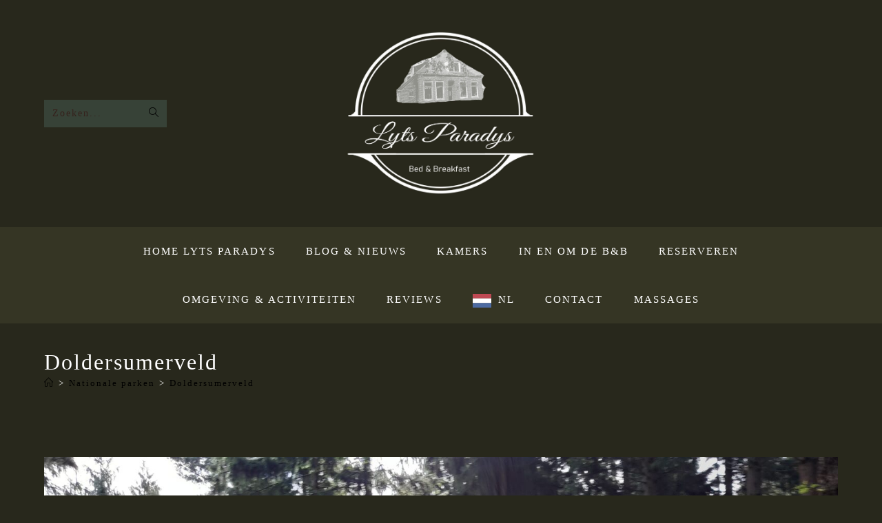

--- FILE ---
content_type: text/html; charset=UTF-8
request_url: https://www.lytsparadys.nl/nationale-parken/doldersumerveld-2/
body_size: 80328
content:
<!DOCTYPE html>
<html class="html" dir="ltr" lang="nl-BE" prefix="og: https://ogp.me/ns#">
<head>
	<meta charset="UTF-8">
	<link rel="profile" href="https://gmpg.org/xfn/11">

	<title>Doldersumerveld | Lyts Paradys</title>

		<!-- All in One SEO 4.9.1.1 - aioseo.com -->
	<meta name="robots" content="max-image-preview:large" />
	<link rel="canonical" href="https://www.lytsparadys.nl/nationale-parken/doldersumerveld-2/" />
	<meta name="generator" content="All in One SEO (AIOSEO) 4.9.1.1" />
		<meta property="og:locale" content="nl_BE" />
		<meta property="og:site_name" content="Lyts Paradys | bed and breakfast" />
		<meta property="og:type" content="article" />
		<meta property="og:title" content="Doldersumerveld | Lyts Paradys" />
		<meta property="og:url" content="https://www.lytsparadys.nl/nationale-parken/doldersumerveld-2/" />
		<meta property="og:image" content="https://www.lytsparadys.nl/wp-content/uploads/2021/07/cropped-Logo-Lyts-Paradys.jpg" />
		<meta property="og:image:secure_url" content="https://www.lytsparadys.nl/wp-content/uploads/2021/07/cropped-Logo-Lyts-Paradys.jpg" />
		<meta property="article:published_time" content="2021-08-16T08:35:55+00:00" />
		<meta property="article:modified_time" content="2021-08-16T08:35:55+00:00" />
		<meta property="article:publisher" content="https://www.facebook.com/BB-Lyts-Paradys-106053431811513/" />
		<meta name="twitter:card" content="summary" />
		<meta name="twitter:title" content="Doldersumerveld | Lyts Paradys" />
		<meta name="twitter:image" content="https://www.lytsparadys.nl/wp-content/uploads/2021/07/cropped-Logo-Lyts-Paradys.jpg" />
		<script type="application/ld+json" class="aioseo-schema">
			{"@context":"https:\/\/schema.org","@graph":[{"@type":"BreadcrumbList","@id":"https:\/\/www.lytsparadys.nl\/nationale-parken\/doldersumerveld-2\/#breadcrumblist","itemListElement":[{"@type":"ListItem","@id":"https:\/\/www.lytsparadys.nl#listItem","position":1,"name":"Home","item":"https:\/\/www.lytsparadys.nl","nextItem":{"@type":"ListItem","@id":"https:\/\/www.lytsparadys.nl\/nationale-parken\/doldersumerveld-2\/#listItem","name":"Doldersumerveld"}},{"@type":"ListItem","@id":"https:\/\/www.lytsparadys.nl\/nationale-parken\/doldersumerveld-2\/#listItem","position":2,"name":"Doldersumerveld","previousItem":{"@type":"ListItem","@id":"https:\/\/www.lytsparadys.nl#listItem","name":"Home"}}]},{"@type":"ItemPage","@id":"https:\/\/www.lytsparadys.nl\/nationale-parken\/doldersumerveld-2\/#itempage","url":"https:\/\/www.lytsparadys.nl\/nationale-parken\/doldersumerveld-2\/","name":"Doldersumerveld | Lyts Paradys","inLanguage":"nl-BE","isPartOf":{"@id":"https:\/\/www.lytsparadys.nl\/#website"},"breadcrumb":{"@id":"https:\/\/www.lytsparadys.nl\/nationale-parken\/doldersumerveld-2\/#breadcrumblist"},"author":{"@id":"https:\/\/www.lytsparadys.nl\/author\/beheerder\/#author"},"creator":{"@id":"https:\/\/www.lytsparadys.nl\/author\/beheerder\/#author"},"datePublished":"2021-08-16T09:35:55+01:00","dateModified":"2021-08-16T09:35:55+01:00"},{"@type":"Organization","@id":"https:\/\/www.lytsparadys.nl\/#organization","name":"B&B Lyts Paradys","url":"https:\/\/www.lytsparadys.nl\/","email":"info@lytsparadys.nl","telephone":"+31650225908","logo":{"@type":"ImageObject","url":"https:\/\/www.lytsparadys.nl\/wp-content\/uploads\/2021\/07\/Logo-Lyts-Paradys.jpg","@id":"https:\/\/www.lytsparadys.nl\/nationale-parken\/doldersumerveld-2\/#organizationLogo","width":2008,"height":1772,"caption":"Logo"},"image":{"@id":"https:\/\/www.lytsparadys.nl\/nationale-parken\/doldersumerveld-2\/#organizationLogo"},"sameAs":["https:\/\/www.facebook.com\/BB-Lyts-Paradys-106053431811513\/","https:\/\/www.instagram.com\/stories\/bblytsparadys\/2665650230317290001\/"]},{"@type":"Person","@id":"https:\/\/www.lytsparadys.nl\/author\/beheerder\/#author","url":"https:\/\/www.lytsparadys.nl\/author\/beheerder\/","name":"beheerder","image":{"@type":"ImageObject","@id":"https:\/\/www.lytsparadys.nl\/nationale-parken\/doldersumerveld-2\/#authorImage","url":"https:\/\/secure.gravatar.com\/avatar\/dfee5cf1f33325bdead0548824bb3d53b7194e42363c2e871e6f59326c043ce0?s=96&d=mm&r=g","width":96,"height":96,"caption":"beheerder"}},{"@type":"WebSite","@id":"https:\/\/www.lytsparadys.nl\/#website","url":"https:\/\/www.lytsparadys.nl\/","name":"Lyts Paradys Lyts Paradys","description":"bed and breakfast","inLanguage":"nl-BE","publisher":{"@id":"https:\/\/www.lytsparadys.nl\/#organization"}}]}
		</script>
		<!-- All in One SEO -->

<meta name="viewport" content="width=device-width, initial-scale=1"><link rel='dns-prefetch' href='//fonts.googleapis.com' />
<link rel="alternate" type="application/rss+xml" title="Lyts Paradys &raquo; feed" href="https://www.lytsparadys.nl/feed/" />
<link rel="alternate" type="application/rss+xml" title="Lyts Paradys &raquo; reactiesfeed" href="https://www.lytsparadys.nl/comments/feed/" />
<link rel="alternate" title="oEmbed (JSON)" type="application/json+oembed" href="https://www.lytsparadys.nl/wp-json/oembed/1.0/embed?url=https%3A%2F%2Fwww.lytsparadys.nl%2Fnationale-parken%2Fdoldersumerveld-2%2F" />
<link rel="alternate" title="oEmbed (XML)" type="text/xml+oembed" href="https://www.lytsparadys.nl/wp-json/oembed/1.0/embed?url=https%3A%2F%2Fwww.lytsparadys.nl%2Fnationale-parken%2Fdoldersumerveld-2%2F&#038;format=xml" />
		<!-- This site uses the Google Analytics by MonsterInsights plugin v9.10.1 - Using Analytics tracking - https://www.monsterinsights.com/ -->
		<!-- Opmerking: MonsterInsights is momenteel niet geconfigureerd op deze site. De website eigenaar moet authenticeren met Google Analytics in de MonsterInsights instellingen scherm. -->
					<!-- No tracking code set -->
				<!-- / Google Analytics by MonsterInsights -->
		<style id='wp-img-auto-sizes-contain-inline-css'>
img:is([sizes=auto i],[sizes^="auto," i]){contain-intrinsic-size:3000px 1500px}
/*# sourceURL=wp-img-auto-sizes-contain-inline-css */
</style>
<link rel='stylesheet' id='cnss_font_awesome_css-css' href='https://www.lytsparadys.nl/wp-content/plugins/easy-social-icons/css/font-awesome/css/all.min.css?ver=7.0.0' media='all' />
<link rel='stylesheet' id='cnss_font_awesome_v4_shims-css' href='https://www.lytsparadys.nl/wp-content/plugins/easy-social-icons/css/font-awesome/css/v4-shims.min.css?ver=7.0.0' media='all' />
<link rel='stylesheet' id='cnss_css-css' href='https://www.lytsparadys.nl/wp-content/plugins/easy-social-icons/css/cnss.css?ver=1.0' media='all' />
<link rel='stylesheet' id='cnss_share_css-css' href='https://www.lytsparadys.nl/wp-content/plugins/easy-social-icons/css/share.css?ver=1.0' media='all' />
<style id='wp-emoji-styles-inline-css'>

	img.wp-smiley, img.emoji {
		display: inline !important;
		border: none !important;
		box-shadow: none !important;
		height: 1em !important;
		width: 1em !important;
		margin: 0 0.07em !important;
		vertical-align: -0.1em !important;
		background: none !important;
		padding: 0 !important;
	}
/*# sourceURL=wp-emoji-styles-inline-css */
</style>
<link rel='stylesheet' id='wp-block-library-css' href='https://www.lytsparadys.nl/wp-includes/css/dist/block-library/style.min.css?ver=6.9' media='all' />
<style id='wp-block-library-theme-inline-css'>
.wp-block-audio :where(figcaption){color:#555;font-size:13px;text-align:center}.is-dark-theme .wp-block-audio :where(figcaption){color:#ffffffa6}.wp-block-audio{margin:0 0 1em}.wp-block-code{border:1px solid #ccc;border-radius:4px;font-family:Menlo,Consolas,monaco,monospace;padding:.8em 1em}.wp-block-embed :where(figcaption){color:#555;font-size:13px;text-align:center}.is-dark-theme .wp-block-embed :where(figcaption){color:#ffffffa6}.wp-block-embed{margin:0 0 1em}.blocks-gallery-caption{color:#555;font-size:13px;text-align:center}.is-dark-theme .blocks-gallery-caption{color:#ffffffa6}:root :where(.wp-block-image figcaption){color:#555;font-size:13px;text-align:center}.is-dark-theme :root :where(.wp-block-image figcaption){color:#ffffffa6}.wp-block-image{margin:0 0 1em}.wp-block-pullquote{border-bottom:4px solid;border-top:4px solid;color:currentColor;margin-bottom:1.75em}.wp-block-pullquote :where(cite),.wp-block-pullquote :where(footer),.wp-block-pullquote__citation{color:currentColor;font-size:.8125em;font-style:normal;text-transform:uppercase}.wp-block-quote{border-left:.25em solid;margin:0 0 1.75em;padding-left:1em}.wp-block-quote cite,.wp-block-quote footer{color:currentColor;font-size:.8125em;font-style:normal;position:relative}.wp-block-quote:where(.has-text-align-right){border-left:none;border-right:.25em solid;padding-left:0;padding-right:1em}.wp-block-quote:where(.has-text-align-center){border:none;padding-left:0}.wp-block-quote.is-large,.wp-block-quote.is-style-large,.wp-block-quote:where(.is-style-plain){border:none}.wp-block-search .wp-block-search__label{font-weight:700}.wp-block-search__button{border:1px solid #ccc;padding:.375em .625em}:where(.wp-block-group.has-background){padding:1.25em 2.375em}.wp-block-separator.has-css-opacity{opacity:.4}.wp-block-separator{border:none;border-bottom:2px solid;margin-left:auto;margin-right:auto}.wp-block-separator.has-alpha-channel-opacity{opacity:1}.wp-block-separator:not(.is-style-wide):not(.is-style-dots){width:100px}.wp-block-separator.has-background:not(.is-style-dots){border-bottom:none;height:1px}.wp-block-separator.has-background:not(.is-style-wide):not(.is-style-dots){height:2px}.wp-block-table{margin:0 0 1em}.wp-block-table td,.wp-block-table th{word-break:normal}.wp-block-table :where(figcaption){color:#555;font-size:13px;text-align:center}.is-dark-theme .wp-block-table :where(figcaption){color:#ffffffa6}.wp-block-video :where(figcaption){color:#555;font-size:13px;text-align:center}.is-dark-theme .wp-block-video :where(figcaption){color:#ffffffa6}.wp-block-video{margin:0 0 1em}:root :where(.wp-block-template-part.has-background){margin-bottom:0;margin-top:0;padding:1.25em 2.375em}
/*# sourceURL=/wp-includes/css/dist/block-library/theme.min.css */
</style>
<style id='classic-theme-styles-inline-css'>
/*! This file is auto-generated */
.wp-block-button__link{color:#fff;background-color:#32373c;border-radius:9999px;box-shadow:none;text-decoration:none;padding:calc(.667em + 2px) calc(1.333em + 2px);font-size:1.125em}.wp-block-file__button{background:#32373c;color:#fff;text-decoration:none}
/*# sourceURL=/wp-includes/css/classic-themes.min.css */
</style>
<link rel='stylesheet' id='aioseo/css/src/vue/standalone/blocks/table-of-contents/global.scss-css' href='https://www.lytsparadys.nl/wp-content/plugins/all-in-one-seo-pack/dist/Lite/assets/css/table-of-contents/global.e90f6d47.css?ver=4.9.1.1' media='all' />
<style id='global-styles-inline-css'>
:root{--wp--preset--aspect-ratio--square: 1;--wp--preset--aspect-ratio--4-3: 4/3;--wp--preset--aspect-ratio--3-4: 3/4;--wp--preset--aspect-ratio--3-2: 3/2;--wp--preset--aspect-ratio--2-3: 2/3;--wp--preset--aspect-ratio--16-9: 16/9;--wp--preset--aspect-ratio--9-16: 9/16;--wp--preset--color--black: #000000;--wp--preset--color--cyan-bluish-gray: #abb8c3;--wp--preset--color--white: #ffffff;--wp--preset--color--pale-pink: #f78da7;--wp--preset--color--vivid-red: #cf2e2e;--wp--preset--color--luminous-vivid-orange: #ff6900;--wp--preset--color--luminous-vivid-amber: #fcb900;--wp--preset--color--light-green-cyan: #7bdcb5;--wp--preset--color--vivid-green-cyan: #00d084;--wp--preset--color--pale-cyan-blue: #8ed1fc;--wp--preset--color--vivid-cyan-blue: #0693e3;--wp--preset--color--vivid-purple: #9b51e0;--wp--preset--gradient--vivid-cyan-blue-to-vivid-purple: linear-gradient(135deg,rgb(6,147,227) 0%,rgb(155,81,224) 100%);--wp--preset--gradient--light-green-cyan-to-vivid-green-cyan: linear-gradient(135deg,rgb(122,220,180) 0%,rgb(0,208,130) 100%);--wp--preset--gradient--luminous-vivid-amber-to-luminous-vivid-orange: linear-gradient(135deg,rgb(252,185,0) 0%,rgb(255,105,0) 100%);--wp--preset--gradient--luminous-vivid-orange-to-vivid-red: linear-gradient(135deg,rgb(255,105,0) 0%,rgb(207,46,46) 100%);--wp--preset--gradient--very-light-gray-to-cyan-bluish-gray: linear-gradient(135deg,rgb(238,238,238) 0%,rgb(169,184,195) 100%);--wp--preset--gradient--cool-to-warm-spectrum: linear-gradient(135deg,rgb(74,234,220) 0%,rgb(151,120,209) 20%,rgb(207,42,186) 40%,rgb(238,44,130) 60%,rgb(251,105,98) 80%,rgb(254,248,76) 100%);--wp--preset--gradient--blush-light-purple: linear-gradient(135deg,rgb(255,206,236) 0%,rgb(152,150,240) 100%);--wp--preset--gradient--blush-bordeaux: linear-gradient(135deg,rgb(254,205,165) 0%,rgb(254,45,45) 50%,rgb(107,0,62) 100%);--wp--preset--gradient--luminous-dusk: linear-gradient(135deg,rgb(255,203,112) 0%,rgb(199,81,192) 50%,rgb(65,88,208) 100%);--wp--preset--gradient--pale-ocean: linear-gradient(135deg,rgb(255,245,203) 0%,rgb(182,227,212) 50%,rgb(51,167,181) 100%);--wp--preset--gradient--electric-grass: linear-gradient(135deg,rgb(202,248,128) 0%,rgb(113,206,126) 100%);--wp--preset--gradient--midnight: linear-gradient(135deg,rgb(2,3,129) 0%,rgb(40,116,252) 100%);--wp--preset--font-size--small: 13px;--wp--preset--font-size--medium: 20px;--wp--preset--font-size--large: 36px;--wp--preset--font-size--x-large: 42px;--wp--preset--spacing--20: 0.44rem;--wp--preset--spacing--30: 0.67rem;--wp--preset--spacing--40: 1rem;--wp--preset--spacing--50: 1.5rem;--wp--preset--spacing--60: 2.25rem;--wp--preset--spacing--70: 3.38rem;--wp--preset--spacing--80: 5.06rem;--wp--preset--shadow--natural: 6px 6px 9px rgba(0, 0, 0, 0.2);--wp--preset--shadow--deep: 12px 12px 50px rgba(0, 0, 0, 0.4);--wp--preset--shadow--sharp: 6px 6px 0px rgba(0, 0, 0, 0.2);--wp--preset--shadow--outlined: 6px 6px 0px -3px rgb(255, 255, 255), 6px 6px rgb(0, 0, 0);--wp--preset--shadow--crisp: 6px 6px 0px rgb(0, 0, 0);}:where(.is-layout-flex){gap: 0.5em;}:where(.is-layout-grid){gap: 0.5em;}body .is-layout-flex{display: flex;}.is-layout-flex{flex-wrap: wrap;align-items: center;}.is-layout-flex > :is(*, div){margin: 0;}body .is-layout-grid{display: grid;}.is-layout-grid > :is(*, div){margin: 0;}:where(.wp-block-columns.is-layout-flex){gap: 2em;}:where(.wp-block-columns.is-layout-grid){gap: 2em;}:where(.wp-block-post-template.is-layout-flex){gap: 1.25em;}:where(.wp-block-post-template.is-layout-grid){gap: 1.25em;}.has-black-color{color: var(--wp--preset--color--black) !important;}.has-cyan-bluish-gray-color{color: var(--wp--preset--color--cyan-bluish-gray) !important;}.has-white-color{color: var(--wp--preset--color--white) !important;}.has-pale-pink-color{color: var(--wp--preset--color--pale-pink) !important;}.has-vivid-red-color{color: var(--wp--preset--color--vivid-red) !important;}.has-luminous-vivid-orange-color{color: var(--wp--preset--color--luminous-vivid-orange) !important;}.has-luminous-vivid-amber-color{color: var(--wp--preset--color--luminous-vivid-amber) !important;}.has-light-green-cyan-color{color: var(--wp--preset--color--light-green-cyan) !important;}.has-vivid-green-cyan-color{color: var(--wp--preset--color--vivid-green-cyan) !important;}.has-pale-cyan-blue-color{color: var(--wp--preset--color--pale-cyan-blue) !important;}.has-vivid-cyan-blue-color{color: var(--wp--preset--color--vivid-cyan-blue) !important;}.has-vivid-purple-color{color: var(--wp--preset--color--vivid-purple) !important;}.has-black-background-color{background-color: var(--wp--preset--color--black) !important;}.has-cyan-bluish-gray-background-color{background-color: var(--wp--preset--color--cyan-bluish-gray) !important;}.has-white-background-color{background-color: var(--wp--preset--color--white) !important;}.has-pale-pink-background-color{background-color: var(--wp--preset--color--pale-pink) !important;}.has-vivid-red-background-color{background-color: var(--wp--preset--color--vivid-red) !important;}.has-luminous-vivid-orange-background-color{background-color: var(--wp--preset--color--luminous-vivid-orange) !important;}.has-luminous-vivid-amber-background-color{background-color: var(--wp--preset--color--luminous-vivid-amber) !important;}.has-light-green-cyan-background-color{background-color: var(--wp--preset--color--light-green-cyan) !important;}.has-vivid-green-cyan-background-color{background-color: var(--wp--preset--color--vivid-green-cyan) !important;}.has-pale-cyan-blue-background-color{background-color: var(--wp--preset--color--pale-cyan-blue) !important;}.has-vivid-cyan-blue-background-color{background-color: var(--wp--preset--color--vivid-cyan-blue) !important;}.has-vivid-purple-background-color{background-color: var(--wp--preset--color--vivid-purple) !important;}.has-black-border-color{border-color: var(--wp--preset--color--black) !important;}.has-cyan-bluish-gray-border-color{border-color: var(--wp--preset--color--cyan-bluish-gray) !important;}.has-white-border-color{border-color: var(--wp--preset--color--white) !important;}.has-pale-pink-border-color{border-color: var(--wp--preset--color--pale-pink) !important;}.has-vivid-red-border-color{border-color: var(--wp--preset--color--vivid-red) !important;}.has-luminous-vivid-orange-border-color{border-color: var(--wp--preset--color--luminous-vivid-orange) !important;}.has-luminous-vivid-amber-border-color{border-color: var(--wp--preset--color--luminous-vivid-amber) !important;}.has-light-green-cyan-border-color{border-color: var(--wp--preset--color--light-green-cyan) !important;}.has-vivid-green-cyan-border-color{border-color: var(--wp--preset--color--vivid-green-cyan) !important;}.has-pale-cyan-blue-border-color{border-color: var(--wp--preset--color--pale-cyan-blue) !important;}.has-vivid-cyan-blue-border-color{border-color: var(--wp--preset--color--vivid-cyan-blue) !important;}.has-vivid-purple-border-color{border-color: var(--wp--preset--color--vivid-purple) !important;}.has-vivid-cyan-blue-to-vivid-purple-gradient-background{background: var(--wp--preset--gradient--vivid-cyan-blue-to-vivid-purple) !important;}.has-light-green-cyan-to-vivid-green-cyan-gradient-background{background: var(--wp--preset--gradient--light-green-cyan-to-vivid-green-cyan) !important;}.has-luminous-vivid-amber-to-luminous-vivid-orange-gradient-background{background: var(--wp--preset--gradient--luminous-vivid-amber-to-luminous-vivid-orange) !important;}.has-luminous-vivid-orange-to-vivid-red-gradient-background{background: var(--wp--preset--gradient--luminous-vivid-orange-to-vivid-red) !important;}.has-very-light-gray-to-cyan-bluish-gray-gradient-background{background: var(--wp--preset--gradient--very-light-gray-to-cyan-bluish-gray) !important;}.has-cool-to-warm-spectrum-gradient-background{background: var(--wp--preset--gradient--cool-to-warm-spectrum) !important;}.has-blush-light-purple-gradient-background{background: var(--wp--preset--gradient--blush-light-purple) !important;}.has-blush-bordeaux-gradient-background{background: var(--wp--preset--gradient--blush-bordeaux) !important;}.has-luminous-dusk-gradient-background{background: var(--wp--preset--gradient--luminous-dusk) !important;}.has-pale-ocean-gradient-background{background: var(--wp--preset--gradient--pale-ocean) !important;}.has-electric-grass-gradient-background{background: var(--wp--preset--gradient--electric-grass) !important;}.has-midnight-gradient-background{background: var(--wp--preset--gradient--midnight) !important;}.has-small-font-size{font-size: var(--wp--preset--font-size--small) !important;}.has-medium-font-size{font-size: var(--wp--preset--font-size--medium) !important;}.has-large-font-size{font-size: var(--wp--preset--font-size--large) !important;}.has-x-large-font-size{font-size: var(--wp--preset--font-size--x-large) !important;}
:where(.wp-block-post-template.is-layout-flex){gap: 1.25em;}:where(.wp-block-post-template.is-layout-grid){gap: 1.25em;}
:where(.wp-block-term-template.is-layout-flex){gap: 1.25em;}:where(.wp-block-term-template.is-layout-grid){gap: 1.25em;}
:where(.wp-block-columns.is-layout-flex){gap: 2em;}:where(.wp-block-columns.is-layout-grid){gap: 2em;}
:root :where(.wp-block-pullquote){font-size: 1.5em;line-height: 1.6;}
/*# sourceURL=global-styles-inline-css */
</style>
<link rel='stylesheet' id='weglot-css-css' href='https://www.lytsparadys.nl/wp-content/plugins/weglot/dist/css/front-css.css?ver=5.2' media='all' />
<link rel='stylesheet' id='new-flag-css-css' href='https://www.lytsparadys.nl/wp-content/plugins/weglot/dist/css/new-flags.css?ver=5.2' media='all' />
<link rel='stylesheet' id='grw-public-main-css-css' href='https://www.lytsparadys.nl/wp-content/plugins/widget-google-reviews/assets/css/public-main.css?ver=6.9' media='all' />
<link rel='stylesheet' id='font-awesome-css' href='https://www.lytsparadys.nl/wp-content/themes/oceanwp/assets/fonts/fontawesome/css/all.min.css?ver=6.7.2' media='all' />
<link rel='stylesheet' id='simple-line-icons-css' href='https://www.lytsparadys.nl/wp-content/themes/oceanwp/assets/css/third/simple-line-icons.min.css?ver=2.4.0' media='all' />
<link rel='stylesheet' id='oceanwp-style-css' href='https://www.lytsparadys.nl/wp-content/themes/oceanwp/assets/css/style.min.css?ver=4.1.4' media='all' />
<style id='oceanwp-style-inline-css'>
div.wpforms-container-full .wpforms-form input[type=submit]:hover,
			div.wpforms-container-full .wpforms-form input[type=submit]:focus,
			div.wpforms-container-full .wpforms-form input[type=submit]:active,
			div.wpforms-container-full .wpforms-form button[type=submit]:hover,
			div.wpforms-container-full .wpforms-form button[type=submit]:focus,
			div.wpforms-container-full .wpforms-form button[type=submit]:active,
			div.wpforms-container-full .wpforms-form .wpforms-page-button:hover,
			div.wpforms-container-full .wpforms-form .wpforms-page-button:active,
			div.wpforms-container-full .wpforms-form .wpforms-page-button:focus {
				border: none;
			}
/*# sourceURL=oceanwp-style-inline-css */
</style>
<link rel='stylesheet' id='oceanwp-google-font-roboto-slab-css' href='//fonts.googleapis.com/css?family=Roboto+Slab%3A100%2C200%2C300%2C400%2C500%2C600%2C700%2C800%2C900%2C100i%2C200i%2C300i%2C400i%2C500i%2C600i%2C700i%2C800i%2C900i&#038;subset=latin&#038;display=swap&#038;ver=6.9' media='all' />
<link rel='stylesheet' id='elementor-frontend-css' href='https://www.lytsparadys.nl/wp-content/plugins/elementor/assets/css/frontend.min.css?ver=3.33.5' media='all' />
<link rel='stylesheet' id='eael-general-css' href='https://www.lytsparadys.nl/wp-content/plugins/essential-addons-for-elementor-lite/assets/front-end/css/view/general.min.css?ver=6.5.4' media='all' />
<link rel='stylesheet' id='oe-widgets-style-css' href='https://www.lytsparadys.nl/wp-content/plugins/ocean-extra/assets/css/widgets.css?ver=6.9' media='all' />
<script src="https://www.lytsparadys.nl/wp-includes/js/jquery/jquery.min.js?ver=3.7.1" id="jquery-core-js"></script>
<script src="https://www.lytsparadys.nl/wp-includes/js/jquery/jquery-migrate.min.js?ver=3.4.1" id="jquery-migrate-js"></script>
<script src="https://www.lytsparadys.nl/wp-content/plugins/easy-social-icons/js/cnss.js?ver=1.0" id="cnss_js-js"></script>
<script src="https://www.lytsparadys.nl/wp-content/plugins/easy-social-icons/js/share.js?ver=1.0" id="cnss_share_js-js"></script>
<script src="https://www.lytsparadys.nl/wp-content/plugins/weglot/dist/front-js.js?ver=5.2" id="wp-weglot-js-js"></script>
<script defer="defer" src="https://www.lytsparadys.nl/wp-content/plugins/widget-google-reviews/assets/js/public-main.js?ver=6.9" id="grw-public-main-js-js"></script>
<link rel="https://api.w.org/" href="https://www.lytsparadys.nl/wp-json/" /><link rel="alternate" title="JSON" type="application/json" href="https://www.lytsparadys.nl/wp-json/wp/v2/media/2729" /><link rel="EditURI" type="application/rsd+xml" title="RSD" href="https://www.lytsparadys.nl/xmlrpc.php?rsd" />
<meta name="generator" content="WordPress 6.9" />
<link rel='shortlink' href='https://www.lytsparadys.nl/?p=2729' />
<style type="text/css">
		ul.cnss-social-icon li.cn-fa-icon a{background-color:#28281c!important;}
		ul.cnss-social-icon li.cn-fa-icon a:hover{background-color:#2b4714!important;color:#ffffff!important;}
		</style><meta name="ti-site-data" content="[base64]" />
<link rel="alternate" href="https://www.lytsparadys.nl/nationale-parken/doldersumerveld-2/" hreflang="nl"/>
<link rel="alternate" href="https://www.lytsparadys.nl/en/nationale-parken/doldersumerveld-2/" hreflang="en"/>
<script type="application/json" id="weglot-data">{"website":"https:\/\/lytsparadys.nl","uid":"6ae9ebb887","project_slug":"lyts-paradys","language_from":"nl","language_from_custom_flag":null,"language_from_custom_name":null,"excluded_paths":[],"excluded_blocks":[],"custom_settings":{"button_style":{"is_dropdown":true,"with_flags":true,"flag_type":"rectangle_mat","with_name":true,"custom_css":"","full_name":false},"translate_email":false,"translate_search":false,"translate_amp":false,"switchers":[{"templates":{"name":"default","hash":"7291e68cc8bd3797365f7964a807f78b1c6c90fb"},"location":[],"style":{"with_flags":true,"flag_type":"rectangle_mat","with_name":true,"full_name":false,"is_dropdown":true}}]},"pending_translation_enabled":false,"curl_ssl_check_enabled":true,"languages":[{"language_to":"en","custom_code":null,"custom_name":null,"custom_local_name":null,"provider":null,"enabled":true,"automatic_translation_enabled":true,"deleted_at":null,"connect_host_destination":null,"custom_flag":null}],"organization_slug":"w-eff659065a","current_language":"nl","switcher_links":{"nl":"https:\/\/www.lytsparadys.nl\/nationale-parken\/doldersumerveld-2\/","en":"https:\/\/www.lytsparadys.nl\/en\/nationale-parken\/doldersumerveld-2\/"},"original_path":"\/nationale-parken\/doldersumerveld-2\/"}</script><meta name="generator" content="Elementor 3.33.5; features: additional_custom_breakpoints; settings: css_print_method-external, google_font-enabled, font_display-auto">
			<style>
				.e-con.e-parent:nth-of-type(n+4):not(.e-lazyloaded):not(.e-no-lazyload),
				.e-con.e-parent:nth-of-type(n+4):not(.e-lazyloaded):not(.e-no-lazyload) * {
					background-image: none !important;
				}
				@media screen and (max-height: 1024px) {
					.e-con.e-parent:nth-of-type(n+3):not(.e-lazyloaded):not(.e-no-lazyload),
					.e-con.e-parent:nth-of-type(n+3):not(.e-lazyloaded):not(.e-no-lazyload) * {
						background-image: none !important;
					}
				}
				@media screen and (max-height: 640px) {
					.e-con.e-parent:nth-of-type(n+2):not(.e-lazyloaded):not(.e-no-lazyload),
					.e-con.e-parent:nth-of-type(n+2):not(.e-lazyloaded):not(.e-no-lazyload) * {
						background-image: none !important;
					}
				}
			</style>
			<link rel="icon" href="https://www.lytsparadys.nl/wp-content/uploads/2021/07/cropped-Logo-Lyts-Paradys-FAVICON-32x32.jpg" sizes="32x32" />
<link rel="icon" href="https://www.lytsparadys.nl/wp-content/uploads/2021/07/cropped-Logo-Lyts-Paradys-FAVICON-192x192.jpg" sizes="192x192" />
<link rel="apple-touch-icon" href="https://www.lytsparadys.nl/wp-content/uploads/2021/07/cropped-Logo-Lyts-Paradys-FAVICON-180x180.jpg" />
<meta name="msapplication-TileImage" content="https://www.lytsparadys.nl/wp-content/uploads/2021/07/cropped-Logo-Lyts-Paradys-FAVICON-270x270.jpg" />
<!-- OceanWP CSS -->
<style type="text/css">
/* Colors */a:hover,a.light:hover,.theme-heading .text::before,.theme-heading .text::after,#top-bar-content >a:hover,#top-bar-social li.oceanwp-email a:hover,#site-navigation-wrap .dropdown-menu >li >a:hover,#site-header.medium-header #medium-searchform button:hover,.oceanwp-mobile-menu-icon a:hover,.blog-entry.post .blog-entry-header .entry-title a:hover,.blog-entry.post .blog-entry-readmore a:hover,.blog-entry.thumbnail-entry .blog-entry-category a,ul.meta li a:hover,.dropcap,.single nav.post-navigation .nav-links .title,body .related-post-title a:hover,body #wp-calendar caption,body .contact-info-widget.default i,body .contact-info-widget.big-icons i,body .custom-links-widget .oceanwp-custom-links li a:hover,body .custom-links-widget .oceanwp-custom-links li a:hover:before,body .posts-thumbnails-widget li a:hover,body .social-widget li.oceanwp-email a:hover,.comment-author .comment-meta .comment-reply-link,#respond #cancel-comment-reply-link:hover,#footer-widgets .footer-box a:hover,#footer-bottom a:hover,#footer-bottom #footer-bottom-menu a:hover,.sidr a:hover,.sidr-class-dropdown-toggle:hover,.sidr-class-menu-item-has-children.active >a,.sidr-class-menu-item-has-children.active >a >.sidr-class-dropdown-toggle,input[type=checkbox]:checked:before{color:#000000}.single nav.post-navigation .nav-links .title .owp-icon use,.blog-entry.post .blog-entry-readmore a:hover .owp-icon use,body .contact-info-widget.default .owp-icon use,body .contact-info-widget.big-icons .owp-icon use{stroke:#000000}input[type="button"],input[type="reset"],input[type="submit"],button[type="submit"],.button,#site-navigation-wrap .dropdown-menu >li.btn >a >span,.thumbnail:hover i,.thumbnail:hover .link-post-svg-icon,.post-quote-content,.omw-modal .omw-close-modal,body .contact-info-widget.big-icons li:hover i,body .contact-info-widget.big-icons li:hover .owp-icon,body div.wpforms-container-full .wpforms-form input[type=submit],body div.wpforms-container-full .wpforms-form button[type=submit],body div.wpforms-container-full .wpforms-form .wpforms-page-button,.woocommerce-cart .wp-element-button,.woocommerce-checkout .wp-element-button,.wp-block-button__link{background-color:#000000}.widget-title{border-color:#000000}blockquote{border-color:#000000}.wp-block-quote{border-color:#000000}#searchform-dropdown{border-color:#000000}.dropdown-menu .sub-menu{border-color:#000000}.blog-entry.large-entry .blog-entry-readmore a:hover{border-color:#000000}.oceanwp-newsletter-form-wrap input[type="email"]:focus{border-color:#000000}.social-widget li.oceanwp-email a:hover{border-color:#000000}#respond #cancel-comment-reply-link:hover{border-color:#000000}body .contact-info-widget.big-icons li:hover i{border-color:#000000}body .contact-info-widget.big-icons li:hover .owp-icon{border-color:#000000}#footer-widgets .oceanwp-newsletter-form-wrap input[type="email"]:focus{border-color:#000000}input[type="button"]:hover,input[type="reset"]:hover,input[type="submit"]:hover,button[type="submit"]:hover,input[type="button"]:focus,input[type="reset"]:focus,input[type="submit"]:focus,button[type="submit"]:focus,.button:hover,.button:focus,#site-navigation-wrap .dropdown-menu >li.btn >a:hover >span,.post-quote-author,.omw-modal .omw-close-modal:hover,body div.wpforms-container-full .wpforms-form input[type=submit]:hover,body div.wpforms-container-full .wpforms-form button[type=submit]:hover,body div.wpforms-container-full .wpforms-form .wpforms-page-button:hover,.woocommerce-cart .wp-element-button:hover,.woocommerce-checkout .wp-element-button:hover,.wp-block-button__link:hover{background-color:#2a8728}body,.separate-layout,.has-parallax-footer:not(.separate-layout) #main{background-color:#28281c}a{color:#ffffff}a .owp-icon use{stroke:#ffffff}a:hover{color:#000000}a:hover .owp-icon use{stroke:#000000}body .theme-button,body input[type="submit"],body button[type="submit"],body button,body .button,body div.wpforms-container-full .wpforms-form input[type=submit],body div.wpforms-container-full .wpforms-form button[type=submit],body div.wpforms-container-full .wpforms-form .wpforms-page-button,.woocommerce-cart .wp-element-button,.woocommerce-checkout .wp-element-button,.wp-block-button__link{background-color:#2a8728}body .theme-button:hover,body input[type="submit"]:hover,body button[type="submit"]:hover,body button:hover,body .button:hover,body div.wpforms-container-full .wpforms-form input[type=submit]:hover,body div.wpforms-container-full .wpforms-form input[type=submit]:active,body div.wpforms-container-full .wpforms-form button[type=submit]:hover,body div.wpforms-container-full .wpforms-form button[type=submit]:active,body div.wpforms-container-full .wpforms-form .wpforms-page-button:hover,body div.wpforms-container-full .wpforms-form .wpforms-page-button:active,.woocommerce-cart .wp-element-button:hover,.woocommerce-checkout .wp-element-button:hover,.wp-block-button__link:hover{background-color:#2a8728}body .theme-button,body input[type="submit"],body button[type="submit"],body button,body .button,body div.wpforms-container-full .wpforms-form input[type=submit],body div.wpforms-container-full .wpforms-form button[type=submit],body div.wpforms-container-full .wpforms-form .wpforms-page-button,.woocommerce-cart .wp-element-button,.woocommerce-checkout .wp-element-button,.wp-block-button__link{border-color:#ffffff}body .theme-button:hover,body input[type="submit"]:hover,body button[type="submit"]:hover,body button:hover,body .button:hover,body div.wpforms-container-full .wpforms-form input[type=submit]:hover,body div.wpforms-container-full .wpforms-form input[type=submit]:active,body div.wpforms-container-full .wpforms-form button[type=submit]:hover,body div.wpforms-container-full .wpforms-form button[type=submit]:active,body div.wpforms-container-full .wpforms-form .wpforms-page-button:hover,body div.wpforms-container-full .wpforms-form .wpforms-page-button:active,.woocommerce-cart .wp-element-button:hover,.woocommerce-checkout .wp-element-button:hover,.wp-block-button__link:hover{border-color:#ffffff}.page-header .page-header-title,.page-header.background-image-page-header .page-header-title{color:#ffffff}.page-header .page-subheading{color:#929292}.site-breadcrumbs,.background-image-page-header .site-breadcrumbs{color:#ffffff}.site-breadcrumbs a,.background-image-page-header .site-breadcrumbs a{color:#000000}.site-breadcrumbs a .owp-icon use,.background-image-page-header .site-breadcrumbs a .owp-icon use{stroke:#000000}.site-breadcrumbs a:hover,.background-image-page-header .site-breadcrumbs a:hover{color:#2a8728}.site-breadcrumbs a:hover .owp-icon use,.background-image-page-header .site-breadcrumbs a:hover .owp-icon use{stroke:#2a8728}body{color:#ffffff}h1,h2,h3,h4,h5,h6,.theme-heading,.widget-title,.oceanwp-widget-recent-posts-title,.comment-reply-title,.entry-title,.sidebar-box .widget-title{color:#ffffff}h1{color:#ffffff}h2{color:#ffffff}h3{color:#ffffff}/* OceanWP Style Settings CSS */.theme-button,input[type="submit"],button[type="submit"],button,.button,body div.wpforms-container-full .wpforms-form input[type=submit],body div.wpforms-container-full .wpforms-form button[type=submit],body div.wpforms-container-full .wpforms-form .wpforms-page-button{border-style:solid}.theme-button,input[type="submit"],button[type="submit"],button,.button,body div.wpforms-container-full .wpforms-form input[type=submit],body div.wpforms-container-full .wpforms-form button[type=submit],body div.wpforms-container-full .wpforms-form .wpforms-page-button{border-width:1px}form input[type="text"],form input[type="password"],form input[type="email"],form input[type="url"],form input[type="date"],form input[type="month"],form input[type="time"],form input[type="datetime"],form input[type="datetime-local"],form input[type="week"],form input[type="number"],form input[type="search"],form input[type="tel"],form input[type="color"],form select,form textarea,.woocommerce .woocommerce-checkout .select2-container--default .select2-selection--single{border-style:solid}body div.wpforms-container-full .wpforms-form input[type=date],body div.wpforms-container-full .wpforms-form input[type=datetime],body div.wpforms-container-full .wpforms-form input[type=datetime-local],body div.wpforms-container-full .wpforms-form input[type=email],body div.wpforms-container-full .wpforms-form input[type=month],body div.wpforms-container-full .wpforms-form input[type=number],body div.wpforms-container-full .wpforms-form input[type=password],body div.wpforms-container-full .wpforms-form input[type=range],body div.wpforms-container-full .wpforms-form input[type=search],body div.wpforms-container-full .wpforms-form input[type=tel],body div.wpforms-container-full .wpforms-form input[type=text],body div.wpforms-container-full .wpforms-form input[type=time],body div.wpforms-container-full .wpforms-form input[type=url],body div.wpforms-container-full .wpforms-form input[type=week],body div.wpforms-container-full .wpforms-form select,body div.wpforms-container-full .wpforms-form textarea{border-style:solid}form input[type="text"],form input[type="password"],form input[type="email"],form input[type="url"],form input[type="date"],form input[type="month"],form input[type="time"],form input[type="datetime"],form input[type="datetime-local"],form input[type="week"],form input[type="number"],form input[type="search"],form input[type="tel"],form input[type="color"],form select,form textarea{border-radius:3px}body div.wpforms-container-full .wpforms-form input[type=date],body div.wpforms-container-full .wpforms-form input[type=datetime],body div.wpforms-container-full .wpforms-form input[type=datetime-local],body div.wpforms-container-full .wpforms-form input[type=email],body div.wpforms-container-full .wpforms-form input[type=month],body div.wpforms-container-full .wpforms-form input[type=number],body div.wpforms-container-full .wpforms-form input[type=password],body div.wpforms-container-full .wpforms-form input[type=range],body div.wpforms-container-full .wpforms-form input[type=search],body div.wpforms-container-full .wpforms-form input[type=tel],body div.wpforms-container-full .wpforms-form input[type=text],body div.wpforms-container-full .wpforms-form input[type=time],body div.wpforms-container-full .wpforms-form input[type=url],body div.wpforms-container-full .wpforms-form input[type=week],body div.wpforms-container-full .wpforms-form select,body div.wpforms-container-full .wpforms-form textarea{border-radius:3px}#scroll-top{font-size:19px}#scroll-top .owp-icon{width:19px;height:19px}#scroll-top:hover{background-color:#ffffff}#scroll-top:hover{color:rgba(0,0,0,0.4)}#scroll-top:hover .owp-icon use{stroke:#ffffff}/* Header */#site-header.medium-header .top-header-wrap{padding:15px 0 15px 0}#site-header.medium-header #site-navigation-wrap .dropdown-menu >li >a,#site-header.medium-header .oceanwp-mobile-menu-icon a{line-height:70px}#site-header.medium-header .top-header-wrap,.is-sticky #site-header.medium-header.is-transparent .top-header-wrap,#searchform-header-replace{background-color:#28281c}#site-header.medium-header #site-navigation-wrap,#site-header.medium-header .oceanwp-mobile-menu-icon,.is-sticky #site-header.medium-header.is-transparent #site-navigation-wrap,.is-sticky #site-header.medium-header.is-transparent .oceanwp-mobile-menu-icon,#site-header.medium-header.is-transparent .is-sticky #site-navigation-wrap,#site-header.medium-header.is-transparent .is-sticky .oceanwp-mobile-menu-icon{background-color:#353524}#site-header.medium-header #medium-searchform .search-bg{background-color:#374237}#site-header.medium-header #medium-searchform input{color:#000000}#site-header.medium-header #medium-searchform label{color:#330101}#site-header.medium-header #medium-searchform button{color:#000000}#site-header.medium-header #medium-searchform button:hover{color:#2a8728}#site-header.has-header-media .overlay-header-media{background-color:rgba(0,0,0,0.5)}#site-header{border-color:#28281c}#site-logo #site-logo-inner a img,#site-header.center-header #site-navigation-wrap .middle-site-logo a img{max-width:350px}#site-header #site-logo #site-logo-inner a img,#site-header.center-header #site-navigation-wrap .middle-site-logo a img{max-height:300px}.effect-one #site-navigation-wrap .dropdown-menu >li >a.menu-link >span:after,.effect-three #site-navigation-wrap .dropdown-menu >li >a.menu-link >span:after,.effect-five #site-navigation-wrap .dropdown-menu >li >a.menu-link >span:before,.effect-five #site-navigation-wrap .dropdown-menu >li >a.menu-link >span:after,.effect-nine #site-navigation-wrap .dropdown-menu >li >a.menu-link >span:before,.effect-nine #site-navigation-wrap .dropdown-menu >li >a.menu-link >span:after{background-color:#ed24cf}.effect-four #site-navigation-wrap .dropdown-menu >li >a.menu-link >span:before,.effect-four #site-navigation-wrap .dropdown-menu >li >a.menu-link >span:after,.effect-seven #site-navigation-wrap .dropdown-menu >li >a.menu-link:hover >span:after,.effect-seven #site-navigation-wrap .dropdown-menu >li.sfHover >a.menu-link >span:after{color:#ed24cf}.effect-seven #site-navigation-wrap .dropdown-menu >li >a.menu-link:hover >span:after,.effect-seven #site-navigation-wrap .dropdown-menu >li.sfHover >a.menu-link >span:after{text-shadow:10px 0 #ed24cf,-10px 0 #ed24cf}#site-navigation-wrap .dropdown-menu >li >a{padding:0 7px}#site-navigation-wrap .dropdown-menu >li >a,.oceanwp-mobile-menu-icon a,#searchform-header-replace-close{color:#ffffff}#site-navigation-wrap .dropdown-menu >li >a .owp-icon use,.oceanwp-mobile-menu-icon a .owp-icon use,#searchform-header-replace-close .owp-icon use{stroke:#ffffff}#site-navigation-wrap .dropdown-menu >li >a:hover,.oceanwp-mobile-menu-icon a:hover,#searchform-header-replace-close:hover{color:#ffffff}#site-navigation-wrap .dropdown-menu >li >a:hover .owp-icon use,.oceanwp-mobile-menu-icon a:hover .owp-icon use,#searchform-header-replace-close:hover .owp-icon use{stroke:#ffffff}#site-navigation-wrap .dropdown-menu >.current-menu-item >a,#site-navigation-wrap .dropdown-menu >.current-menu-ancestor >a,#site-navigation-wrap .dropdown-menu >.current-menu-item >a:hover,#site-navigation-wrap .dropdown-menu >.current-menu-ancestor >a:hover{color:#ffffff}.dropdown-menu .sub-menu{min-width:201px}.dropdown-menu .sub-menu,#searchform-dropdown,.current-shop-items-dropdown{background-color:#729982}.dropdown-menu .sub-menu,#searchform-dropdown,.current-shop-items-dropdown{border-color:#000000}.dropdown-menu ul li.menu-item,.navigation >ul >li >ul.megamenu.sub-menu >li,.navigation .megamenu li ul.sub-menu{border-color:#000000}.dropdown-menu ul li a.menu-link{color:#ffffff}.dropdown-menu ul li a.menu-link .owp-icon use{stroke:#ffffff}.dropdown-menu ul li a.menu-link:hover{color:#000000}.dropdown-menu ul li a.menu-link:hover .owp-icon use{stroke:#000000}.dropdown-menu ul li a.menu-link:hover{background-color:#bcbcbc}.dropdown-menu ul >.current-menu-item >a.menu-link{color:#ffffff}.navigation li.mega-cat .mega-cat-title{color:#ffffff}.navigation li.mega-cat ul li .mega-post-title a{color:#ffffff}.navigation li.mega-cat ul li .mega-post-title a:hover{color:#ffffff}#searchform-dropdown input{color:#ffffff}body .sidr a:hover,body .sidr-class-dropdown-toggle:hover,body .sidr-class-dropdown-toggle .fa,body .sidr-class-menu-item-has-children.active >a,body .sidr-class-menu-item-has-children.active >a >.sidr-class-dropdown-toggle,#mobile-dropdown ul li a:hover,#mobile-dropdown ul li a .dropdown-toggle:hover,#mobile-dropdown .menu-item-has-children.active >a,#mobile-dropdown .menu-item-has-children.active >a >.dropdown-toggle,#mobile-fullscreen ul li a:hover,#mobile-fullscreen .oceanwp-social-menu.simple-social ul li a:hover{color:#2a8728}#mobile-fullscreen a.close:hover .close-icon-inner,#mobile-fullscreen a.close:hover .close-icon-inner::after{background-color:#2a8728}/* Topbar */#top-bar-wrap,.oceanwp-top-bar-sticky{background-color:#555555}/* Blog CSS */.ocean-single-post-header ul.meta-item li a:hover{color:#333333}/* Sidebar */.widget-area{background-color:#404f3e}/* Footer Widgets */#footer-widgets{background-color:#374237}#footer-widgets,#footer-widgets p,#footer-widgets li a:before,#footer-widgets .contact-info-widget span.oceanwp-contact-title,#footer-widgets .recent-posts-date,#footer-widgets .recent-posts-comments,#footer-widgets .widget-recent-posts-icons li .fa{color:#ffffff}#footer-widgets .footer-box a,#footer-widgets a{color:#1e73be}#footer-widgets .footer-box a:hover,#footer-widgets a:hover{color:#51935c}/* Footer Copyright */#footer-bottom{padding:0 0 15px 0}#footer-bottom{background-color:#374237}#footer-bottom a:hover,#footer-bottom #footer-bottom-menu a:hover{color:#6da882}.page-header{background-color:#28281c}/* Typography */body{font-family:Garamond,serif;font-size:14px;line-height:1.8;letter-spacing:2px}h1,h2,h3,h4,h5,h6,.theme-heading,.widget-title,.oceanwp-widget-recent-posts-title,.comment-reply-title,.entry-title,.sidebar-box .widget-title{font-family:Garamond,serif;line-height:3;letter-spacing:2px;font-weight:500}h1{font-family:Garamond,serif;font-size:35px;line-height:2;letter-spacing:2px;font-weight:600}h2{font-family:Garamond,serif;font-size:20px;line-height:2;letter-spacing:2px;font-weight:500}h3{font-family:Garamond,serif;font-size:18px;line-height:2;letter-spacing:2px}h4{font-family:Garamond,serif;font-size:17px;line-height:1.4}h5{font-size:14px;line-height:1.4}h6{font-size:15px;line-height:1.4}.page-header .page-header-title,.page-header.background-image-page-header .page-header-title{font-size:32px;line-height:1.4}.page-header .page-subheading{font-family:Garamond,serif;font-size:15px;line-height:2;letter-spacing:2px;font-weight:400}.site-breadcrumbs,.site-breadcrumbs a{font-size:13px;line-height:1.4}#top-bar-content,#top-bar-social-alt{font-size:12px;line-height:1.8}#site-logo a.site-logo-text{font-size:24px;line-height:3}#site-navigation-wrap .dropdown-menu >li >a,#site-header.full_screen-header .fs-dropdown-menu >li >a,#site-header.top-header #site-navigation-wrap .dropdown-menu >li >a,#site-header.center-header #site-navigation-wrap .dropdown-menu >li >a,#site-header.medium-header #site-navigation-wrap .dropdown-menu >li >a,.oceanwp-mobile-menu-icon a{font-family:Garamond,serif;font-size:15px;letter-spacing:2.1px;font-weight:400}.dropdown-menu ul li a.menu-link,#site-header.full_screen-header .fs-dropdown-menu ul.sub-menu li a{font-family:Garamond,serif;font-size:12px;line-height:2;letter-spacing:2px;font-weight:400;text-transform:uppercase}.sidr-class-dropdown-menu li a,a.sidr-class-toggle-sidr-close,#mobile-dropdown ul li a,body #mobile-fullscreen ul li a{font-size:15px;line-height:1.8}.blog-entry.post .blog-entry-header .entry-title a{font-size:24px;line-height:1.4}.ocean-single-post-header .single-post-title{font-size:34px;line-height:1.4;letter-spacing:.6px}.ocean-single-post-header ul.meta-item li,.ocean-single-post-header ul.meta-item li a{font-size:13px;line-height:1.4;letter-spacing:.6px}.ocean-single-post-header .post-author-name,.ocean-single-post-header .post-author-name a{font-size:14px;line-height:1.4;letter-spacing:.6px}.ocean-single-post-header .post-author-description{font-size:12px;line-height:1.4;letter-spacing:.6px}.single-post .entry-title{line-height:1.4;letter-spacing:.6px}.single-post ul.meta li,.single-post ul.meta li a{font-size:14px;line-height:1.4;letter-spacing:.6px}.sidebar-box .widget-title,.sidebar-box.widget_block .wp-block-heading{font-size:13px;line-height:1;letter-spacing:1px}#footer-widgets .footer-box .widget-title{font-size:13px;line-height:1;letter-spacing:1px}#footer-bottom #copyright{font-family:'Roboto Slab';font-size:12px;line-height:1.6;letter-spacing:1.5px}#footer-bottom #footer-bottom-menu{font-size:12px;line-height:1}.woocommerce-store-notice.demo_store{line-height:2;letter-spacing:1.5px}.demo_store .woocommerce-store-notice__dismiss-link{line-height:2;letter-spacing:1.5px}.woocommerce ul.products li.product li.title h2,.woocommerce ul.products li.product li.title a{font-size:14px;line-height:1.5}.woocommerce ul.products li.product li.category,.woocommerce ul.products li.product li.category a{font-size:12px;line-height:1}.woocommerce ul.products li.product .price{font-size:18px;line-height:1}.woocommerce ul.products li.product .button,.woocommerce ul.products li.product .product-inner .added_to_cart{font-size:12px;line-height:1.5;letter-spacing:1px}.woocommerce ul.products li.owp-woo-cond-notice span,.woocommerce ul.products li.owp-woo-cond-notice a{font-size:16px;line-height:1;letter-spacing:1px;font-weight:600;text-transform:capitalize}.woocommerce div.product .product_title{font-size:24px;line-height:1.4;letter-spacing:.6px}.woocommerce div.product p.price{font-size:36px;line-height:1}.woocommerce .owp-btn-normal .summary form button.button,.woocommerce .owp-btn-big .summary form button.button,.woocommerce .owp-btn-very-big .summary form button.button{font-size:12px;line-height:1.5;letter-spacing:1px;text-transform:uppercase}.woocommerce div.owp-woo-single-cond-notice span,.woocommerce div.owp-woo-single-cond-notice a{font-size:18px;line-height:2;letter-spacing:1.5px;font-weight:600;text-transform:capitalize}.ocean-preloader--active .preloader-after-content{font-size:20px;line-height:1.8;letter-spacing:.6px}
</style></head>

<body class="attachment wp-singular attachment-template-default attachmentid-2729 attachment-jpeg wp-custom-logo wp-embed-responsive wp-theme-oceanwp oceanwp-theme fullscreen-mobile medium-header-style no-header-border default-breakpoint content-full-width content-max-width has-breadcrumbs has-parallax-footer elementor-default elementor-kit-21" itemscope="itemscope" itemtype="https://schema.org/WebPage">

	
	
	<div id="outer-wrap" class="site clr">

		<a class="skip-link screen-reader-text" href="#main">Spring naar de inhoud</a>

		
		<div id="wrap" class="clr">

			
			
<header id="site-header" class="medium-header effect-one clr" data-height="74" itemscope="itemscope" itemtype="https://schema.org/WPHeader" role="banner">

	
		

<div id="site-header-inner" class="clr">

	
		<div class="top-header-wrap clr">
			<div class="container clr">
				<div class="top-header-inner clr">

					
						<div class="top-col clr col-1">

							
<div id="medium-searchform" class="header-searchform-wrap clr">
	<form  id="medh-search" method="get" action="https://www.lytsparadys.nl/" class="header-searchform" aria-label="Website zoek formulier">
		<label for="medh-input">Zoeken...</label>
		<input aria-labelledby="medh-search medh-input" id="medh-input" type="search" name="s" autocomplete="off" value="" />
		<button class="search-submit"><i class=" icon-magnifier" aria-hidden="true" role="img"></i><span class="screen-reader-text">Verzend zoekopdracht</span></button>
		<div class="search-bg"></div>
					</form>
</div><!-- #medium-searchform -->

						</div>

						
						<div class="top-col clr col-2 logo-col">

							

<div id="site-logo" class="clr" itemscope itemtype="https://schema.org/Brand" >

	
	<div id="site-logo-inner" class="clr">

		<a href="https://www.lytsparadys.nl/" class="custom-logo-link" rel="home"><img fetchpriority="high" width="2007" height="1771" src="https://www.lytsparadys.nl/wp-content/uploads/2021/07/cropped-Logo-Lyts-Paradys.jpg" class="custom-logo" alt="Lyts Paradys" decoding="async" srcset="https://www.lytsparadys.nl/wp-content/uploads/2021/07/cropped-Logo-Lyts-Paradys.jpg 2007w, https://www.lytsparadys.nl/wp-content/uploads/2021/07/cropped-Logo-Lyts-Paradys-300x265.jpg 300w, https://www.lytsparadys.nl/wp-content/uploads/2021/07/cropped-Logo-Lyts-Paradys-1024x904.jpg 1024w, https://www.lytsparadys.nl/wp-content/uploads/2021/07/cropped-Logo-Lyts-Paradys-768x678.jpg 768w, https://www.lytsparadys.nl/wp-content/uploads/2021/07/cropped-Logo-Lyts-Paradys-1536x1355.jpg 1536w" sizes="(max-width: 2007px) 100vw, 2007px" /></a>
	</div><!-- #site-logo-inner -->

	
	
</div><!-- #site-logo -->


						</div>

						
						<div class="top-col clr col-3">

							
						</div>

						
				</div>
			</div>
		</div>

		
	<div class="bottom-header-wrap clr">

					<div id="site-navigation-wrap" class="clr center-menu">
			
			
							<div class="container clr">
				
			<nav id="site-navigation" class="navigation main-navigation clr" itemscope="itemscope" itemtype="https://schema.org/SiteNavigationElement" role="navigation" >

				<ul id="menu-kamers" class="main-menu dropdown-menu sf-menu"><li id="menu-item-1613" class="menu-item menu-item-type-post_type menu-item-object-page menu-item-home menu-item-has-children dropdown menu-item-1613"><a href="https://www.lytsparadys.nl/" class="menu-link"><span class="text-wrap">Home Lyts Paradys</span></a>
<ul class="sub-menu">
	<li id="menu-item-1627" class="menu-item menu-item-type-post_type menu-item-object-page menu-item-1627"><a href="https://www.lytsparadys.nl/over-ons/" class="menu-link"><span class="text-wrap">Over ons</span></a></li></ul>
</li><li id="menu-item-3992" class="menu-item menu-item-type-post_type menu-item-object-page menu-item-has-children dropdown menu-item-3992"><a href="https://www.lytsparadys.nl/blog/" class="menu-link"><span class="text-wrap">blog &#038; nieuws</span></a>
<ul class="sub-menu">
	<li id="menu-item-6180" class="menu-item menu-item-type-post_type menu-item-object-page menu-item-6180"><a href="https://www.lytsparadys.nl/blog-3-voor-de-grijze-golf-echt-niet/" class="menu-link"><span class="text-wrap">Blog #4 Het eerste jaar van B&#038;B Lyts Paradys</span></a></li>	<li id="menu-item-5907" class="menu-item menu-item-type-post_type menu-item-object-page menu-item-5907"><a href="https://www.lytsparadys.nl/blog-3-voor-de-grijze-golf-echt-niet/" class="menu-link"><span class="text-wrap">Blog #3 Voor de ‘grijze golf’? Echt niet.</span></a></li>	<li id="menu-item-5511" class="menu-item menu-item-type-post_type menu-item-object-page menu-item-5511"><a href="https://www.lytsparadys.nl/blog-2-het-andere-friesland/" class="menu-link"><span class="text-wrap">Blog #2 Het ‘andere’ Friesland</span></a></li>	<li id="menu-item-4136" class="menu-item menu-item-type-post_type menu-item-object-page menu-item-4136"><a href="https://www.lytsparadys.nl/blog-1-dromen-durven-doen/" class="menu-link"><span class="text-wrap">Blog #1 dromen, durven, doen</span></a></li></ul>
</li><li id="menu-item-1622" class="menu-item menu-item-type-post_type menu-item-object-page menu-item-has-children dropdown menu-item-1622"><a href="https://www.lytsparadys.nl/gastenverblijven/" class="menu-link"><span class="text-wrap">Kamers</span></a>
<ul class="sub-menu">
	<li id="menu-item-1615" class="menu-item menu-item-type-post_type menu-item-object-page menu-item-1615"><a href="https://www.lytsparadys.nl/kamer-voortse-kamer-boven/" class="menu-link"><span class="text-wrap">Boszicht</span></a></li>	<li id="menu-item-1614" class="menu-item menu-item-type-post_type menu-item-object-page menu-item-1614"><a href="https://www.lytsparadys.nl/kamer-de-hooizolder/" class="menu-link"><span class="text-wrap">De Hooizolder</span></a></li>	<li id="menu-item-1619" class="menu-item menu-item-type-post_type menu-item-object-page menu-item-1619"><a href="https://www.lytsparadys.nl/kamer-het-gebint/" class="menu-link"><span class="text-wrap">Het Gebint</span></a></li>	<li id="menu-item-1620" class="menu-item menu-item-type-post_type menu-item-object-page menu-item-1620"><a href="https://www.lytsparadys.nl/kamer-het-gebint-2/" class="menu-link"><span class="text-wrap">Voorhuis</span></a></li></ul>
</li><li id="menu-item-1621" class="menu-item menu-item-type-post_type menu-item-object-page menu-item-has-children dropdown menu-item-1621"><a href="https://www.lytsparadys.nl/in-en-om-de-bb/" class="menu-link"><span class="text-wrap">In en om de B&#038;B</span></a>
<ul class="sub-menu">
	<li id="menu-item-1626" class="menu-item menu-item-type-post_type menu-item-object-page menu-item-1626"><a href="https://www.lytsparadys.nl/ontbijt/" class="menu-link"><span class="text-wrap">Ontbijt</span></a></li></ul>
</li><li id="menu-item-1630" class="menu-item menu-item-type-post_type menu-item-object-page menu-item-has-children dropdown menu-item-1630"><a href="https://www.lytsparadys.nl/tarieven/" class="menu-link"><span class="text-wrap">reserveren</span></a>
<ul class="sub-menu">
	<li id="menu-item-2551" class="menu-item menu-item-type-post_type menu-item-object-page menu-item-2551"><a href="https://www.lytsparadys.nl/elementor-2546/" class="menu-link"><span class="text-wrap">Tarieven</span></a></li>	<li id="menu-item-2489" class="menu-item menu-item-type-post_type menu-item-object-page menu-item-2489"><a href="https://www.lytsparadys.nl/elementor-2484/" class="menu-link"><span class="text-wrap">Veel gestelde vragen</span></a></li></ul>
</li><li id="menu-item-1625" class="menu-item menu-item-type-post_type menu-item-object-page menu-item-has-children dropdown menu-item-1625"><a href="https://www.lytsparadys.nl/wat-te-doen/" class="menu-link"><span class="text-wrap">Omgeving &#038; Activiteiten</span></a>
<ul class="sub-menu">
	<li id="menu-item-1624" class="menu-item menu-item-type-post_type menu-item-object-page menu-item-1624"><a href="https://www.lytsparadys.nl/nationale-parken/" class="menu-link"><span class="text-wrap">Nationale parken</span></a></li>	<li id="menu-item-1631" class="menu-item menu-item-type-post_type menu-item-object-page menu-item-1631"><a href="https://www.lytsparadys.nl/wandelen/" class="menu-link"><span class="text-wrap">Wandelen</span></a></li>	<li id="menu-item-1623" class="menu-item menu-item-type-post_type menu-item-object-page menu-item-1623"><a href="https://www.lytsparadys.nl/musea/" class="menu-link"><span class="text-wrap">Musea</span></a></li>	<li id="menu-item-1618" class="menu-item menu-item-type-post_type menu-item-object-page menu-item-1618"><a href="https://www.lytsparadys.nl/fietsen/" class="menu-link"><span class="text-wrap">Fietsen</span></a></li>	<li id="menu-item-1617" class="menu-item menu-item-type-post_type menu-item-object-page menu-item-1617"><a href="https://www.lytsparadys.nl/eten-en-drinken/" class="menu-link"><span class="text-wrap">Eten en drinken</span></a></li>	<li id="menu-item-1640" class="menu-item menu-item-type-post_type menu-item-object-page menu-item-1640"><a href="https://www.lytsparadys.nl/overige-activiteiten/" class="menu-link"><span class="text-wrap">Overige activiteiten</span></a></li>	<li id="menu-item-1628" class="menu-item menu-item-type-post_type menu-item-object-page menu-item-1628"><a href="https://www.lytsparadys.nl/overige-activiteiten-2/" class="menu-link"><span class="text-wrap">Koloniën van Weldadigheid</span></a></li></ul>
</li><li id="menu-item-4423" class="menu-item menu-item-type-post_type menu-item-object-page menu-item-4423"><a href="https://www.lytsparadys.nl/reviews/" class="menu-link"><span class="text-wrap">Reviews</span></a></li><li id="menu-item-3705" class="weglot-parent-menu-item wg-nl weglot-lang menu-item-weglot weglot-language weglot-flags flag-0 nl menu-item menu-item-type-custom menu-item-object-custom menu-item-has-children dropdown menu-item-3705"><a title="Nederlands" href="#weglot_switcher" data-wg-notranslate="true" class="menu-link"><span class="text-wrap">NL</span></a>
<ul class="sub-menu">
	<li id="menu-item-weglot-3705-en" class="weglot-lang menu-item-weglot weglot-language weglot-flags flag-0 weglot-en en wg-en menu-item menu-item-type-custom menu-item-object-custom menu-item-weglot-3705-en"><a title="English" href="https://www.lytsparadys.nl/en/nationale-parken/doldersumerveld-2/" data-wg-notranslate="true" class="menu-link"><span class="text-wrap">EN</span></a></li></ul>
</li><li id="menu-item-5325" class="menu-item menu-item-type-post_type menu-item-object-page menu-item-5325"><a href="https://www.lytsparadys.nl/contact-2/" class="menu-link"><span class="text-wrap">Contact</span></a></li><li id="menu-item-8042" class="menu-item menu-item-type-post_type menu-item-object-page menu-item-8042"><a href="https://www.lytsparadys.nl/massages/" class="menu-link"><span class="text-wrap">Massages</span></a></li></ul>
			</nav><!-- #site-navigation -->

							</div>
				
			
					</div><!-- #site-navigation-wrap -->
			
		
	
		
	
	<div class="oceanwp-mobile-menu-icon clr mobile-right">

		
		
		
		<a href="https://www.lytsparadys.nl/#mobile-menu-toggle" class="mobile-menu"  aria-label="Mobiel Menu">
							<i class="fa fa-bars" aria-hidden="true"></i>
								<span class="oceanwp-text">Menu</span>
				<span class="oceanwp-close-text">Sluiten</span>
						</a>

		
		
		
	</div><!-- #oceanwp-mobile-menu-navbar -->

	

		
	</div>

</div><!-- #site-header-inner -->


		
		
</header><!-- #site-header -->


			
			<main id="main" class="site-main clr"  role="main">

				

<header class="page-header">

	
	<div class="container clr page-header-inner">

		
			<h1 class="page-header-title clr" itemprop="headline">Doldersumerveld</h1>

			
		
		<nav role="navigation" aria-label="Kruimelpad" class="site-breadcrumbs clr position-under-title"><ol class="trail-items" itemscope itemtype="http://schema.org/BreadcrumbList"><meta name="numberOfItems" content="3" /><meta name="itemListOrder" content="Ascending" /><li class="trail-item trail-begin" itemprop="itemListElement" itemscope itemtype="https://schema.org/ListItem"><a href="https://www.lytsparadys.nl" rel="home" aria-label="Home" itemprop="item"><span itemprop="name"><i class=" icon-home" aria-hidden="true" role="img"></i><span class="breadcrumb-home has-icon">Home</span></span></a><span class="breadcrumb-sep">></span><meta itemprop="position" content="1" /></li><li class="trail-item" itemprop="itemListElement" itemscope itemtype="https://schema.org/ListItem"><a href="https://www.lytsparadys.nl/nationale-parken/" itemprop="item"><span itemprop="name">Nationale parken</span></a><span class="breadcrumb-sep">></span><meta itemprop="position" content="2" /></li><li class="trail-item trail-end" itemprop="itemListElement" itemscope itemtype="https://schema.org/ListItem"><span itemprop="name"><a href="https://www.lytsparadys.nl/nationale-parken/doldersumerveld-2/">Doldersumerveld</a></span><meta itemprop="position" content="3" /></li></ol></nav>
	</div><!-- .page-header-inner -->

	
	
</header><!-- .page-header -->


	
	<div id="content-wrap" class="container clr">

		
		<div id="primary" class="content-area clr">

			
			<div id="content" class="site-content">

				
				
					<article class="image-attachment post-2729 attachment type-attachment status-inherit hentry entry">
						<p><img width="2560" height="1920" src="https://www.lytsparadys.nl/wp-content/uploads/2021/08/Doldersumerveld-1-scaled.jpg" class="attachment-full size-full" alt="" decoding="async" srcset="https://www.lytsparadys.nl/wp-content/uploads/2021/08/Doldersumerveld-1-scaled.jpg 2560w, https://www.lytsparadys.nl/wp-content/uploads/2021/08/Doldersumerveld-1-300x225.jpg 300w, https://www.lytsparadys.nl/wp-content/uploads/2021/08/Doldersumerveld-1-1024x768.jpg 1024w, https://www.lytsparadys.nl/wp-content/uploads/2021/08/Doldersumerveld-1-768x576.jpg 768w, https://www.lytsparadys.nl/wp-content/uploads/2021/08/Doldersumerveld-1-1536x1152.jpg 1536w, https://www.lytsparadys.nl/wp-content/uploads/2021/08/Doldersumerveld-1-2048x1536.jpg 2048w" sizes="(max-width: 2560px) 100vw, 2560px" /></p>
						<div class="entry clr">
																				</div><!-- .entry -->
					</article><!-- #post -->

				
				
			</div><!-- #content -->

			
		</div><!-- #primary -->

		
	</div><!-- #content-wrap -->

	

	</main><!-- #main -->

	
	
	
		
<footer id="footer" class="site-footer parallax-footer" itemscope="itemscope" itemtype="https://schema.org/WPFooter" role="contentinfo">

	
	<div id="footer-inner" class="clr">

		

<div id="footer-widgets" class="oceanwp-row clr tablet-2-col mobile-1-col">

	
	<div class="footer-widgets-inner container">

					<div class="footer-box span_1_of_3 col col-1">
							</div><!-- .footer-one-box -->

							<div class="footer-box span_1_of_3 col col-2">
									</div><!-- .footer-one-box -->
				
							<div class="footer-box span_1_of_3 col col-3 ">
									</div><!-- .footer-one-box -->
				
			
			
	</div><!-- .container -->

	
</div><!-- #footer-widgets -->



<div id="footer-bottom" class="clr no-footer-nav">

	
	<div id="footer-bottom-inner" class="container clr">

		
		
			<div id="copyright" class="clr" role="contentinfo">
				Download  
<A href="http://www.lytsparadys.nl/wp-content/uploads/2021/10/Algemene-Voordwaarden-en-Privacyverklaring-Lyts-Paradys.pdf">HIER</A>
de Algemene Voorwaarden en Privacyverklaring  			</div><!-- #copyright -->

			
	</div><!-- #footer-bottom-inner -->

	
</div><!-- #footer-bottom -->


	</div><!-- #footer-inner -->

	
</footer><!-- #footer -->

	
	
</div><!-- #wrap -->


</div><!-- #outer-wrap -->



<a aria-label="Scroll naar de bovenkant van de pagina" href="#" id="scroll-top" class="scroll-top-right"><i class=" fa fa-arrow-up" aria-hidden="true" role="img"></i></a>




<div id="mobile-fullscreen" class="clr" >

	<div id="mobile-fullscreen-inner" class="clr">

		<a href="https://www.lytsparadys.nl/#mobile-fullscreen-menu" class="close" aria-label="Mobiel menu sluiten" >
			<div class="close-icon-wrap">
				<div class="close-icon-inner"></div>
			</div>
		</a>

		<nav class="clr" itemscope="itemscope" itemtype="https://schema.org/SiteNavigationElement" role="navigation">

			<ul id="menu-kamers-1" class="fs-dropdown-menu"><li class="menu-item menu-item-type-post_type menu-item-object-page menu-item-home menu-item-has-children menu-item-1613"><a href="https://www.lytsparadys.nl/">Home Lyts Paradys</a>
<ul class="sub-menu">
	<li class="menu-item menu-item-type-post_type menu-item-object-page menu-item-1627"><a href="https://www.lytsparadys.nl/over-ons/">Over ons</a></li>
</ul>
</li>
<li class="menu-item menu-item-type-post_type menu-item-object-page menu-item-has-children menu-item-3992"><a href="https://www.lytsparadys.nl/blog/">blog &#038; nieuws</a>
<ul class="sub-menu">
	<li class="menu-item menu-item-type-post_type menu-item-object-page menu-item-6180"><a href="https://www.lytsparadys.nl/blog-3-voor-de-grijze-golf-echt-niet/">Blog #4 Het eerste jaar van B&#038;B Lyts Paradys</a></li>
	<li class="menu-item menu-item-type-post_type menu-item-object-page menu-item-5907"><a href="https://www.lytsparadys.nl/blog-3-voor-de-grijze-golf-echt-niet/">Blog #3 Voor de ‘grijze golf’? Echt niet.</a></li>
	<li class="menu-item menu-item-type-post_type menu-item-object-page menu-item-5511"><a href="https://www.lytsparadys.nl/blog-2-het-andere-friesland/">Blog #2 Het ‘andere’ Friesland</a></li>
	<li class="menu-item menu-item-type-post_type menu-item-object-page menu-item-4136"><a href="https://www.lytsparadys.nl/blog-1-dromen-durven-doen/">Blog #1 dromen, durven, doen</a></li>
</ul>
</li>
<li class="menu-item menu-item-type-post_type menu-item-object-page menu-item-has-children menu-item-1622"><a href="https://www.lytsparadys.nl/gastenverblijven/">Kamers</a>
<ul class="sub-menu">
	<li class="menu-item menu-item-type-post_type menu-item-object-page menu-item-1615"><a href="https://www.lytsparadys.nl/kamer-voortse-kamer-boven/">Boszicht</a></li>
	<li class="menu-item menu-item-type-post_type menu-item-object-page menu-item-1614"><a href="https://www.lytsparadys.nl/kamer-de-hooizolder/">De Hooizolder</a></li>
	<li class="menu-item menu-item-type-post_type menu-item-object-page menu-item-1619"><a href="https://www.lytsparadys.nl/kamer-het-gebint/">Het Gebint</a></li>
	<li class="menu-item menu-item-type-post_type menu-item-object-page menu-item-1620"><a href="https://www.lytsparadys.nl/kamer-het-gebint-2/">Voorhuis</a></li>
</ul>
</li>
<li class="menu-item menu-item-type-post_type menu-item-object-page menu-item-has-children menu-item-1621"><a href="https://www.lytsparadys.nl/in-en-om-de-bb/">In en om de B&#038;B</a>
<ul class="sub-menu">
	<li class="menu-item menu-item-type-post_type menu-item-object-page menu-item-1626"><a href="https://www.lytsparadys.nl/ontbijt/">Ontbijt</a></li>
</ul>
</li>
<li class="menu-item menu-item-type-post_type menu-item-object-page menu-item-has-children menu-item-1630"><a href="https://www.lytsparadys.nl/tarieven/">reserveren</a>
<ul class="sub-menu">
	<li class="menu-item menu-item-type-post_type menu-item-object-page menu-item-2551"><a href="https://www.lytsparadys.nl/elementor-2546/">Tarieven</a></li>
	<li class="menu-item menu-item-type-post_type menu-item-object-page menu-item-2489"><a href="https://www.lytsparadys.nl/elementor-2484/">Veel gestelde vragen</a></li>
</ul>
</li>
<li class="menu-item menu-item-type-post_type menu-item-object-page menu-item-has-children menu-item-1625"><a href="https://www.lytsparadys.nl/wat-te-doen/">Omgeving &#038; Activiteiten</a>
<ul class="sub-menu">
	<li class="menu-item menu-item-type-post_type menu-item-object-page menu-item-1624"><a href="https://www.lytsparadys.nl/nationale-parken/">Nationale parken</a></li>
	<li class="menu-item menu-item-type-post_type menu-item-object-page menu-item-1631"><a href="https://www.lytsparadys.nl/wandelen/">Wandelen</a></li>
	<li class="menu-item menu-item-type-post_type menu-item-object-page menu-item-1623"><a href="https://www.lytsparadys.nl/musea/">Musea</a></li>
	<li class="menu-item menu-item-type-post_type menu-item-object-page menu-item-1618"><a href="https://www.lytsparadys.nl/fietsen/">Fietsen</a></li>
	<li class="menu-item menu-item-type-post_type menu-item-object-page menu-item-1617"><a href="https://www.lytsparadys.nl/eten-en-drinken/">Eten en drinken</a></li>
	<li class="menu-item menu-item-type-post_type menu-item-object-page menu-item-1640"><a href="https://www.lytsparadys.nl/overige-activiteiten/">Overige activiteiten</a></li>
	<li class="menu-item menu-item-type-post_type menu-item-object-page menu-item-1628"><a href="https://www.lytsparadys.nl/overige-activiteiten-2/">Koloniën van Weldadigheid</a></li>
</ul>
</li>
<li class="menu-item menu-item-type-post_type menu-item-object-page menu-item-4423"><a href="https://www.lytsparadys.nl/reviews/">Reviews</a></li>
<li class="weglot-parent-menu-item wg-nl weglot-lang menu-item-weglot weglot-language weglot-flags flag-0 nl menu-item menu-item-type-custom menu-item-object-custom menu-item-has-children menu-item-3705"><a href="#weglot_switcher" title="Nederlands" data-wg-notranslate="true">NL</a>
<ul class="sub-menu">
	<li class="weglot-lang menu-item-weglot weglot-language weglot-flags flag-0 weglot-en en wg-en menu-item menu-item-type-custom menu-item-object-custom menu-item-weglot-3705-en"><a href="https://www.lytsparadys.nl/en/nationale-parken/doldersumerveld-2/" title="English" data-wg-notranslate="true">EN</a></li>
</ul>
</li>
<li class="menu-item menu-item-type-post_type menu-item-object-page menu-item-5325"><a href="https://www.lytsparadys.nl/contact-2/">Contact</a></li>
<li class="menu-item menu-item-type-post_type menu-item-object-page menu-item-8042"><a href="https://www.lytsparadys.nl/massages/">Massages</a></li>
</ul>
<div id="mobile-search" class="clr">
	<form id="mfs-search" method="get" action="https://www.lytsparadys.nl/" class="header-searchform" aria-label="Zoek op deze website">
		<span class="search-text">Typ je zoekopdracht<span><i></i><i></i><i></i></span></span>
		<input id="mfs-input" aria-labelledby="mfs-search mfs-input" type="search" name="s" value="" autocomplete="off" />
			</form>
</div>

		</nav>

	</div>

</div>

<script type="speculationrules">
{"prefetch":[{"source":"document","where":{"and":[{"href_matches":"/*"},{"not":{"href_matches":["/wp-*.php","/wp-admin/*","/wp-content/uploads/*","/wp-content/*","/wp-content/plugins/*","/wp-content/themes/oceanwp/*","/*\\?(.+)"]}},{"not":{"selector_matches":"a[rel~=\"nofollow\"]"}},{"not":{"selector_matches":".no-prefetch, .no-prefetch a"}}]},"eagerness":"conservative"}]}
</script>
			<script>
				const lazyloadRunObserver = () => {
					const lazyloadBackgrounds = document.querySelectorAll( `.e-con.e-parent:not(.e-lazyloaded)` );
					const lazyloadBackgroundObserver = new IntersectionObserver( ( entries ) => {
						entries.forEach( ( entry ) => {
							if ( entry.isIntersecting ) {
								let lazyloadBackground = entry.target;
								if( lazyloadBackground ) {
									lazyloadBackground.classList.add( 'e-lazyloaded' );
								}
								lazyloadBackgroundObserver.unobserve( entry.target );
							}
						});
					}, { rootMargin: '200px 0px 200px 0px' } );
					lazyloadBackgrounds.forEach( ( lazyloadBackground ) => {
						lazyloadBackgroundObserver.observe( lazyloadBackground );
					} );
				};
				const events = [
					'DOMContentLoaded',
					'elementor/lazyload/observe',
				];
				events.forEach( ( event ) => {
					document.addEventListener( event, lazyloadRunObserver );
				} );
			</script>
			<script src="https://www.lytsparadys.nl/wp-includes/js/jquery/ui/core.min.js?ver=1.13.3" id="jquery-ui-core-js"></script>
<script src="https://www.lytsparadys.nl/wp-includes/js/jquery/ui/mouse.min.js?ver=1.13.3" id="jquery-ui-mouse-js"></script>
<script src="https://www.lytsparadys.nl/wp-includes/js/jquery/ui/sortable.min.js?ver=1.13.3" id="jquery-ui-sortable-js"></script>
<script type="module" src="https://www.lytsparadys.nl/wp-content/plugins/all-in-one-seo-pack/dist/Lite/assets/table-of-contents.95d0dfce.js?ver=4.9.1.1" id="aioseo/js/src/vue/standalone/blocks/table-of-contents/frontend.js-js"></script>
<script src="https://www.lytsparadys.nl/wp-includes/js/imagesloaded.min.js?ver=5.0.0" id="imagesloaded-js"></script>
<script id="oceanwp-main-js-extra">
var oceanwpLocalize = {"nonce":"3315068e8d","isRTL":"","menuSearchStyle":"disabled","mobileMenuSearchStyle":"disabled","sidrSource":null,"sidrDisplace":"1","sidrSide":"left","sidrDropdownTarget":"link","verticalHeaderTarget":"link","customScrollOffset":"0","customSelects":".woocommerce-ordering .orderby, #dropdown_product_cat, .widget_categories select, .widget_archive select, .single-product .variations_form .variations select","loadMoreLoadingText":"Loading...","ajax_url":"https://www.lytsparadys.nl/wp-admin/admin-ajax.php","oe_mc_wpnonce":"a484611136"};
//# sourceURL=oceanwp-main-js-extra
</script>
<script src="https://www.lytsparadys.nl/wp-content/themes/oceanwp/assets/js/theme.min.js?ver=4.1.4" id="oceanwp-main-js"></script>
<script src="https://www.lytsparadys.nl/wp-content/themes/oceanwp/assets/js/full-screen-mobile-menu.min.js?ver=4.1.4" id="oceanwp-full-screen-mobile-menu-js"></script>
<script src="https://www.lytsparadys.nl/wp-content/themes/oceanwp/assets/js/vendors/magnific-popup.min.js?ver=4.1.4" id="ow-magnific-popup-js"></script>
<script src="https://www.lytsparadys.nl/wp-content/themes/oceanwp/assets/js/ow-lightbox.min.js?ver=4.1.4" id="oceanwp-lightbox-js"></script>
<script src="https://www.lytsparadys.nl/wp-content/themes/oceanwp/assets/js/vendors/flickity.pkgd.min.js?ver=4.1.4" id="ow-flickity-js"></script>
<script src="https://www.lytsparadys.nl/wp-content/themes/oceanwp/assets/js/ow-slider.min.js?ver=4.1.4" id="oceanwp-slider-js"></script>
<script src="https://www.lytsparadys.nl/wp-content/themes/oceanwp/assets/js/scroll-effect.min.js?ver=4.1.4" id="oceanwp-scroll-effect-js"></script>
<script src="https://www.lytsparadys.nl/wp-content/themes/oceanwp/assets/js/scroll-top.min.js?ver=4.1.4" id="oceanwp-scroll-top-js"></script>
<script src="https://www.lytsparadys.nl/wp-content/themes/oceanwp/assets/js/select.min.js?ver=4.1.4" id="oceanwp-select-js"></script>
<script id="flickr-widget-script-js-extra">
var flickrWidgetParams = {"widgets":[]};
//# sourceURL=flickr-widget-script-js-extra
</script>
<script src="https://www.lytsparadys.nl/wp-content/plugins/ocean-extra/includes/widgets/js/flickr.min.js?ver=6.9" id="flickr-widget-script-js"></script>
<script id="eael-general-js-extra">
var localize = {"ajaxurl":"https://www.lytsparadys.nl/wp-admin/admin-ajax.php","nonce":"d2303a3546","i18n":{"added":"Toegevoegd ","compare":"Vergelijk","loading":"Bezig met laden..."},"eael_translate_text":{"required_text":"is een vereist veld","invalid_text":"Ongeldig","billing_text":"Facturering","shipping_text":"Verzending","fg_mfp_counter_text":"van"},"page_permalink":"https://www.lytsparadys.nl/nationale-parken/doldersumerveld-2/","cart_redirectition":"","cart_page_url":"","el_breakpoints":{"mobile":{"label":"Mobiel portretmodus","value":767,"default_value":767,"direction":"max","is_enabled":true},"mobile_extra":{"label":"Mobiel landschapsmodus","value":880,"default_value":880,"direction":"max","is_enabled":false},"tablet":{"label":"Tablet portretmodus","value":1024,"default_value":1024,"direction":"max","is_enabled":true},"tablet_extra":{"label":"Tablet landschapsmodus","value":1200,"default_value":1200,"direction":"max","is_enabled":false},"laptop":{"label":"Laptop","value":1366,"default_value":1366,"direction":"max","is_enabled":false},"widescreen":{"label":"Breedbeeld","value":2400,"default_value":2400,"direction":"min","is_enabled":false}}};
//# sourceURL=eael-general-js-extra
</script>
<script src="https://www.lytsparadys.nl/wp-content/plugins/essential-addons-for-elementor-lite/assets/front-end/js/view/general.min.js?ver=6.5.4" id="eael-general-js"></script>
<script id="wp-emoji-settings" type="application/json">
{"baseUrl":"https://s.w.org/images/core/emoji/17.0.2/72x72/","ext":".png","svgUrl":"https://s.w.org/images/core/emoji/17.0.2/svg/","svgExt":".svg","source":{"concatemoji":"https://www.lytsparadys.nl/wp-includes/js/wp-emoji-release.min.js?ver=6.9"}}
</script>
<script type="module">
/*! This file is auto-generated */
const a=JSON.parse(document.getElementById("wp-emoji-settings").textContent),o=(window._wpemojiSettings=a,"wpEmojiSettingsSupports"),s=["flag","emoji"];function i(e){try{var t={supportTests:e,timestamp:(new Date).valueOf()};sessionStorage.setItem(o,JSON.stringify(t))}catch(e){}}function c(e,t,n){e.clearRect(0,0,e.canvas.width,e.canvas.height),e.fillText(t,0,0);t=new Uint32Array(e.getImageData(0,0,e.canvas.width,e.canvas.height).data);e.clearRect(0,0,e.canvas.width,e.canvas.height),e.fillText(n,0,0);const a=new Uint32Array(e.getImageData(0,0,e.canvas.width,e.canvas.height).data);return t.every((e,t)=>e===a[t])}function p(e,t){e.clearRect(0,0,e.canvas.width,e.canvas.height),e.fillText(t,0,0);var n=e.getImageData(16,16,1,1);for(let e=0;e<n.data.length;e++)if(0!==n.data[e])return!1;return!0}function u(e,t,n,a){switch(t){case"flag":return n(e,"\ud83c\udff3\ufe0f\u200d\u26a7\ufe0f","\ud83c\udff3\ufe0f\u200b\u26a7\ufe0f")?!1:!n(e,"\ud83c\udde8\ud83c\uddf6","\ud83c\udde8\u200b\ud83c\uddf6")&&!n(e,"\ud83c\udff4\udb40\udc67\udb40\udc62\udb40\udc65\udb40\udc6e\udb40\udc67\udb40\udc7f","\ud83c\udff4\u200b\udb40\udc67\u200b\udb40\udc62\u200b\udb40\udc65\u200b\udb40\udc6e\u200b\udb40\udc67\u200b\udb40\udc7f");case"emoji":return!a(e,"\ud83e\u1fac8")}return!1}function f(e,t,n,a){let r;const o=(r="undefined"!=typeof WorkerGlobalScope&&self instanceof WorkerGlobalScope?new OffscreenCanvas(300,150):document.createElement("canvas")).getContext("2d",{willReadFrequently:!0}),s=(o.textBaseline="top",o.font="600 32px Arial",{});return e.forEach(e=>{s[e]=t(o,e,n,a)}),s}function r(e){var t=document.createElement("script");t.src=e,t.defer=!0,document.head.appendChild(t)}a.supports={everything:!0,everythingExceptFlag:!0},new Promise(t=>{let n=function(){try{var e=JSON.parse(sessionStorage.getItem(o));if("object"==typeof e&&"number"==typeof e.timestamp&&(new Date).valueOf()<e.timestamp+604800&&"object"==typeof e.supportTests)return e.supportTests}catch(e){}return null}();if(!n){if("undefined"!=typeof Worker&&"undefined"!=typeof OffscreenCanvas&&"undefined"!=typeof URL&&URL.createObjectURL&&"undefined"!=typeof Blob)try{var e="postMessage("+f.toString()+"("+[JSON.stringify(s),u.toString(),c.toString(),p.toString()].join(",")+"));",a=new Blob([e],{type:"text/javascript"});const r=new Worker(URL.createObjectURL(a),{name:"wpTestEmojiSupports"});return void(r.onmessage=e=>{i(n=e.data),r.terminate(),t(n)})}catch(e){}i(n=f(s,u,c,p))}t(n)}).then(e=>{for(const n in e)a.supports[n]=e[n],a.supports.everything=a.supports.everything&&a.supports[n],"flag"!==n&&(a.supports.everythingExceptFlag=a.supports.everythingExceptFlag&&a.supports[n]);var t;a.supports.everythingExceptFlag=a.supports.everythingExceptFlag&&!a.supports.flag,a.supports.everything||((t=a.source||{}).concatemoji?r(t.concatemoji):t.wpemoji&&t.twemoji&&(r(t.twemoji),r(t.wpemoji)))});
//# sourceURL=https://www.lytsparadys.nl/wp-includes/js/wp-emoji-loader.min.js
</script>
</body>
</html>
